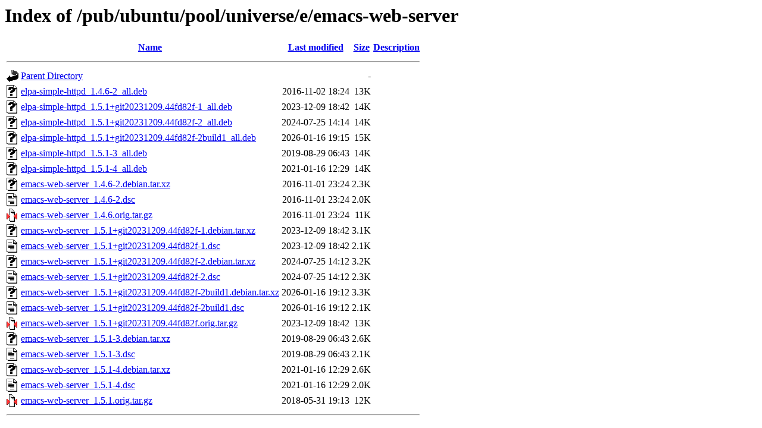

--- FILE ---
content_type: text/html;charset=ISO-8859-1
request_url: http://mirror.math.princeton.edu/pub/ubuntu/pool/universe/e/emacs-web-server/
body_size: 6389
content:
<!DOCTYPE HTML PUBLIC "-//W3C//DTD HTML 3.2 Final//EN">
<html>
 <head>
  <title>Index of /pub/ubuntu/pool/universe/e/emacs-web-server</title>
 </head>
 <body>
<h1>Index of /pub/ubuntu/pool/universe/e/emacs-web-server</h1>
  <table>
   <tr><th valign="top"><img src="/icons/blank.gif" alt="[ICO]"></th><th><a href="?C=N;O=D">Name</a></th><th><a href="?C=M;O=A">Last modified</a></th><th><a href="?C=S;O=A">Size</a></th><th><a href="?C=D;O=A">Description</a></th></tr>
   <tr><th colspan="5"><hr></th></tr>
<tr><td valign="top"><img src="/icons/back.gif" alt="[PARENTDIR]"></td><td><a href="/pub/ubuntu/pool/universe/e/">Parent Directory</a></td><td>&nbsp;</td><td align="right">  - </td><td>&nbsp;</td></tr>
<tr><td valign="top"><img src="/icons/unknown.gif" alt="[   ]"></td><td><a href="elpa-simple-httpd_1.4.6-2_all.deb">elpa-simple-httpd_1.4.6-2_all.deb</a></td><td align="right">2016-11-02 18:24  </td><td align="right"> 13K</td><td>&nbsp;</td></tr>
<tr><td valign="top"><img src="/icons/unknown.gif" alt="[   ]"></td><td><a href="elpa-simple-httpd_1.5.1+git20231209.44fd82f-1_all.deb">elpa-simple-httpd_1.5.1+git20231209.44fd82f-1_all.deb</a></td><td align="right">2023-12-09 18:42  </td><td align="right"> 14K</td><td>&nbsp;</td></tr>
<tr><td valign="top"><img src="/icons/unknown.gif" alt="[   ]"></td><td><a href="elpa-simple-httpd_1.5.1+git20231209.44fd82f-2_all.deb">elpa-simple-httpd_1.5.1+git20231209.44fd82f-2_all.deb</a></td><td align="right">2024-07-25 14:14  </td><td align="right"> 14K</td><td>&nbsp;</td></tr>
<tr><td valign="top"><img src="/icons/unknown.gif" alt="[   ]"></td><td><a href="elpa-simple-httpd_1.5.1+git20231209.44fd82f-2build1_all.deb">elpa-simple-httpd_1.5.1+git20231209.44fd82f-2build1_all.deb</a></td><td align="right">2026-01-16 19:15  </td><td align="right"> 15K</td><td>&nbsp;</td></tr>
<tr><td valign="top"><img src="/icons/unknown.gif" alt="[   ]"></td><td><a href="elpa-simple-httpd_1.5.1-3_all.deb">elpa-simple-httpd_1.5.1-3_all.deb</a></td><td align="right">2019-08-29 06:43  </td><td align="right"> 14K</td><td>&nbsp;</td></tr>
<tr><td valign="top"><img src="/icons/unknown.gif" alt="[   ]"></td><td><a href="elpa-simple-httpd_1.5.1-4_all.deb">elpa-simple-httpd_1.5.1-4_all.deb</a></td><td align="right">2021-01-16 12:29  </td><td align="right"> 14K</td><td>&nbsp;</td></tr>
<tr><td valign="top"><img src="/icons/unknown.gif" alt="[   ]"></td><td><a href="emacs-web-server_1.4.6-2.debian.tar.xz">emacs-web-server_1.4.6-2.debian.tar.xz</a></td><td align="right">2016-11-01 23:24  </td><td align="right">2.3K</td><td>&nbsp;</td></tr>
<tr><td valign="top"><img src="/icons/text.gif" alt="[TXT]"></td><td><a href="emacs-web-server_1.4.6-2.dsc">emacs-web-server_1.4.6-2.dsc</a></td><td align="right">2016-11-01 23:24  </td><td align="right">2.0K</td><td>&nbsp;</td></tr>
<tr><td valign="top"><img src="/icons/compressed.gif" alt="[   ]"></td><td><a href="emacs-web-server_1.4.6.orig.tar.gz">emacs-web-server_1.4.6.orig.tar.gz</a></td><td align="right">2016-11-01 23:24  </td><td align="right"> 11K</td><td>&nbsp;</td></tr>
<tr><td valign="top"><img src="/icons/unknown.gif" alt="[   ]"></td><td><a href="emacs-web-server_1.5.1+git20231209.44fd82f-1.debian.tar.xz">emacs-web-server_1.5.1+git20231209.44fd82f-1.debian.tar.xz</a></td><td align="right">2023-12-09 18:42  </td><td align="right">3.1K</td><td>&nbsp;</td></tr>
<tr><td valign="top"><img src="/icons/text.gif" alt="[TXT]"></td><td><a href="emacs-web-server_1.5.1+git20231209.44fd82f-1.dsc">emacs-web-server_1.5.1+git20231209.44fd82f-1.dsc</a></td><td align="right">2023-12-09 18:42  </td><td align="right">2.1K</td><td>&nbsp;</td></tr>
<tr><td valign="top"><img src="/icons/unknown.gif" alt="[   ]"></td><td><a href="emacs-web-server_1.5.1+git20231209.44fd82f-2.debian.tar.xz">emacs-web-server_1.5.1+git20231209.44fd82f-2.debian.tar.xz</a></td><td align="right">2024-07-25 14:12  </td><td align="right">3.2K</td><td>&nbsp;</td></tr>
<tr><td valign="top"><img src="/icons/text.gif" alt="[TXT]"></td><td><a href="emacs-web-server_1.5.1+git20231209.44fd82f-2.dsc">emacs-web-server_1.5.1+git20231209.44fd82f-2.dsc</a></td><td align="right">2024-07-25 14:12  </td><td align="right">2.3K</td><td>&nbsp;</td></tr>
<tr><td valign="top"><img src="/icons/unknown.gif" alt="[   ]"></td><td><a href="emacs-web-server_1.5.1+git20231209.44fd82f-2build1.debian.tar.xz">emacs-web-server_1.5.1+git20231209.44fd82f-2build1.debian.tar.xz</a></td><td align="right">2026-01-16 19:12  </td><td align="right">3.3K</td><td>&nbsp;</td></tr>
<tr><td valign="top"><img src="/icons/text.gif" alt="[TXT]"></td><td><a href="emacs-web-server_1.5.1+git20231209.44fd82f-2build1.dsc">emacs-web-server_1.5.1+git20231209.44fd82f-2build1.dsc</a></td><td align="right">2026-01-16 19:12  </td><td align="right">2.1K</td><td>&nbsp;</td></tr>
<tr><td valign="top"><img src="/icons/compressed.gif" alt="[   ]"></td><td><a href="emacs-web-server_1.5.1+git20231209.44fd82f.orig.tar.gz">emacs-web-server_1.5.1+git20231209.44fd82f.orig.tar.gz</a></td><td align="right">2023-12-09 18:42  </td><td align="right"> 13K</td><td>&nbsp;</td></tr>
<tr><td valign="top"><img src="/icons/unknown.gif" alt="[   ]"></td><td><a href="emacs-web-server_1.5.1-3.debian.tar.xz">emacs-web-server_1.5.1-3.debian.tar.xz</a></td><td align="right">2019-08-29 06:43  </td><td align="right">2.6K</td><td>&nbsp;</td></tr>
<tr><td valign="top"><img src="/icons/text.gif" alt="[TXT]"></td><td><a href="emacs-web-server_1.5.1-3.dsc">emacs-web-server_1.5.1-3.dsc</a></td><td align="right">2019-08-29 06:43  </td><td align="right">2.1K</td><td>&nbsp;</td></tr>
<tr><td valign="top"><img src="/icons/unknown.gif" alt="[   ]"></td><td><a href="emacs-web-server_1.5.1-4.debian.tar.xz">emacs-web-server_1.5.1-4.debian.tar.xz</a></td><td align="right">2021-01-16 12:29  </td><td align="right">2.6K</td><td>&nbsp;</td></tr>
<tr><td valign="top"><img src="/icons/text.gif" alt="[TXT]"></td><td><a href="emacs-web-server_1.5.1-4.dsc">emacs-web-server_1.5.1-4.dsc</a></td><td align="right">2021-01-16 12:29  </td><td align="right">2.0K</td><td>&nbsp;</td></tr>
<tr><td valign="top"><img src="/icons/compressed.gif" alt="[   ]"></td><td><a href="emacs-web-server_1.5.1.orig.tar.gz">emacs-web-server_1.5.1.orig.tar.gz</a></td><td align="right">2018-05-31 19:13  </td><td align="right"> 12K</td><td>&nbsp;</td></tr>
   <tr><th colspan="5"><hr></th></tr>
</table>
</body></html>
